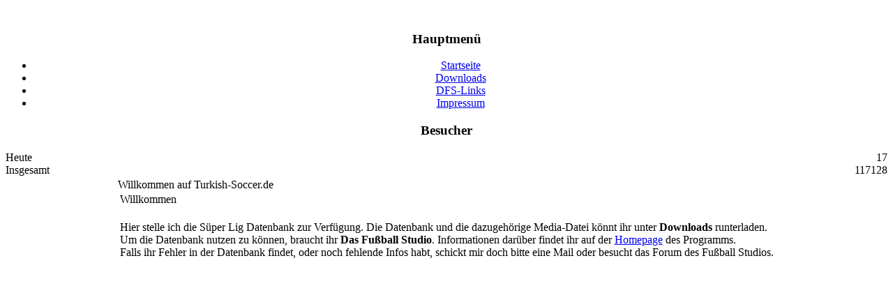

--- FILE ---
content_type: text/html; charset=utf-8
request_url: http://www.turkish-soccer.de/403.html
body_size: 1856
content:
<!DOCTYPE html PUBLIC "-//W3C//DTD XHTML 1.0 Transitional//EN" "http://www.w3.org/TR/xhtml1/DTD/xhtml1-transitional.dtd">
<html xmlns="http://www.w3.org/1999/xhtml" xml:lang="de-de" lang="de-de" >
<head>
  <meta http-equiv="content-type" content="text/html; charset=utf-8" />
  <meta name="robots" content="index, follow" />
  <meta name="keywords" content="joomla, Joomla" />
  <meta name="description" content="Joomla! - dynamische Portal-Engine und Content-Management-System" />
  <meta name="generator" content="Joomla! 1.5 - Open Source Content Management" />
  <title>Willkommen auf Turkish-Soccer.de</title>
  <link href="/index.php?format=feed&amp;type=rss" rel="alternate" type="application/rss+xml" title="RSS 2.0" />
  <link href="/index.php?format=feed&amp;type=atom" rel="alternate" type="application/atom+xml" title="Atom 1.0" />
  <link href="/templates/TS/favicon.ico" rel="shortcut icon" type="image/x-icon" />
  <script type="text/javascript" src="/media/system/js/mootools.js"></script>
  <script type="text/javascript" src="/media/system/js/caption.js"></script>


<link rel="stylesheet" href="/templates/system/css/system.css" type="text/css" />
<link rel="stylesheet" href="/templates/system/css/general.css" type="text/css" />
<link rel="stylesheet" href="/templates/TS/css/template.css" type="text/css" />
<link rel="stylesheet" href="/templates/TS/css/red.css" type="text/css" />
<link rel="stylesheet" href="/templates/TS/css/red_bg.css" type="text/css" />
<!--[if lte IE 6]>
<link href="/templates/TS/css/ieonly.css" rel="stylesheet" type="text/css" />
<![endif]-->

</head>
<body id="page_bg" class="color_red bg_red width_fmax">
<a name="up" id="up"></a>
<div class="center" align="center">
	<div id="wrapper">
		<div id="wrapper_r">
			<div id="header">
				<div id="header_l">
					<div id="header_r">
						<div id="logo"></div>
						
					</div>
				</div>
			</div>

			<div id="tabarea">
				<div id="tabarea_l">
					<div id="tabarea_r">
						<div id="tabmenu">
						<table cellpadding="0" cellspacing="0" class="pill">
							<tr>
								<td class="pill_l">&nbsp;</td>
								<td class="pill_m">
								<div id="pillmenu">
									
								</div>
								</td>
								<td class="pill_r">&nbsp;</td>
							</tr>
							</table>
						</div>
					</div>
				</div>
			</div>

			<div id="search">
				
			</div>

			<div id="pathway">
				
			</div>

			<div class="clr"></div>

			<div id="whitebox">
				<div id="whitebox_t">
					<div id="whitebox_tl">
						<div id="whitebox_tr"></div>
					</div>
				</div>

				<div id="whitebox_m">
					<div id="area">
									

						<div id="leftcolumn">
															<div class="module_menu">
			<div>
				<div>
					<div>
													<h3>Hauptmenü</h3>
											<ul class="menu"><li id="current" class="active item1"><a href="http://www.turkish-soccer.de/"><span>Startseite</span></a></li><li class="parent item2"><a href="/index.php?option=com_content&amp;view=article&amp;id=4&amp;Itemid=2"><span>Downloads</span></a></li><li class="item9"><a href="/index.php?option=com_content&amp;view=article&amp;id=1&amp;Itemid=9"><span>DFS-Links</span></a></li><li class="item10"><a href="/index.php?option=com_content&amp;view=article&amp;id=3&amp;Itemid=10"><span>Impressum</span></a></li></ul>					</div>
				</div>
			</div>
		</div>
			<div class="module">
			<div>
				<div>
					<div>
													<h3>Besucher</h3>
											<!-- VCNT Visitorcounter J1.5 by Kubik-Rubik.de - Version 1.5-5 -->
<div>
			<span style="float: left;">Heute</span><span style="float: right;">17</span><br />
			
					<span style="float: left;">Insgesamt</span><span style="float: right;">117128</span><br />
	</div>					</div>
				</div>
			</div>
		</div>
	
												</div>

												<div id="maincolumn">
													
							<table class="nopad">
								<tr valign="top">
									<td>
										<div class="componentheading">
	Willkommen auf Turkish-Soccer.de</div>
<table class="blog" cellpadding="0" cellspacing="0">
<tr>
	<td valign="top">
					<div>
		
<table class="contentpaneopen">
<tr>
		<td class="contentheading" width="100%">
					Willkommen			</td>
	
	
	
		</tr>
</table>
<table class="contentpaneopen">




<tr>
<td valign="top" colspan="2">
<p>Hier stelle ich die Süper Lig Datenbank zur Verfügung.  Die Datenbank und die dazugehörige Media-Datei könnt ihr unter <strong>Downloads</strong> runterladen.<br /> Um die Datenbank nutzen zu können, braucht ihr <strong>Das Fußball Studio</strong>. Informationen darüber findet ihr auf der <a href="http://www.dasfussballstudio.de/">Homepage</a> des Programms.<br /> Falls ihr Fehler in der Datenbank findet, oder noch fehlende Infos habt, schickt mir doch bitte eine Mail oder besucht das Forum des Fußball Studios.</p></td>
</tr>



</table>
<span class="article_separator">&nbsp;</span>
		</div>
		</td>
</tr>


</table>

										
									</td>
																	</tr>
							</table>

						</div>
						<div class="clr"></div>
					</div>
					<div class="clr"></div>
				</div>

				<div id="whitebox_b">
					<div id="whitebox_bl">
						<div id="whitebox_br"></div>
					</div>
				</div>
			</div>

			<div id="footerspacer"></div>
		</div>

		<div id="footer">
			<div id="footer_l">
				<div id="footer_r">
					<p id="syndicate">
						
					</p>
					<p id="power_by">
					</p>
				</div>
			</div>
		</div>
	</div>
</div>


</body>
</html>
